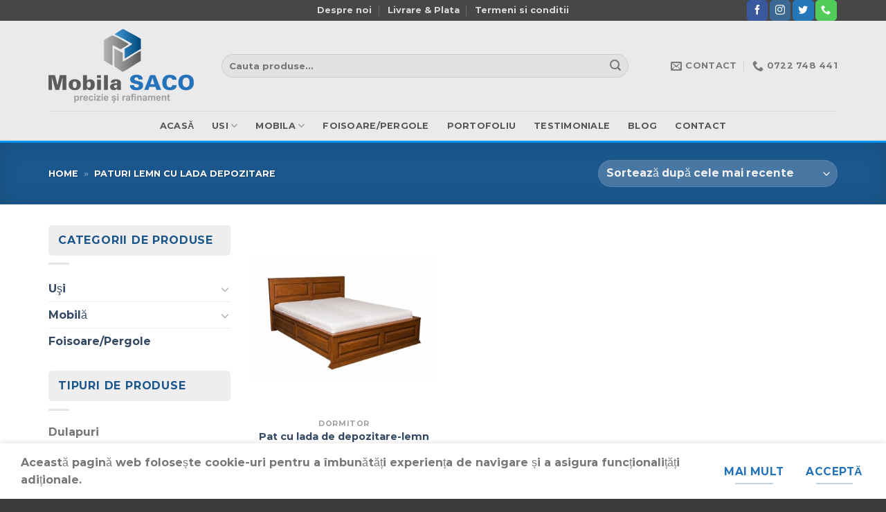

--- FILE ---
content_type: text/html; charset=utf-8
request_url: https://www.google.com/recaptcha/api2/anchor?ar=1&k=6LfEEJoUAAAAABEsDrhKReQP_MXgh5RRBPd-kRRk&co=aHR0cHM6Ly93d3cubW9iaWxhc2Fjby5ybzo0NDM.&hl=en&v=PoyoqOPhxBO7pBk68S4YbpHZ&size=invisible&anchor-ms=20000&execute-ms=30000&cb=c6lldfe659t3
body_size: 48866
content:
<!DOCTYPE HTML><html dir="ltr" lang="en"><head><meta http-equiv="Content-Type" content="text/html; charset=UTF-8">
<meta http-equiv="X-UA-Compatible" content="IE=edge">
<title>reCAPTCHA</title>
<style type="text/css">
/* cyrillic-ext */
@font-face {
  font-family: 'Roboto';
  font-style: normal;
  font-weight: 400;
  font-stretch: 100%;
  src: url(//fonts.gstatic.com/s/roboto/v48/KFO7CnqEu92Fr1ME7kSn66aGLdTylUAMa3GUBHMdazTgWw.woff2) format('woff2');
  unicode-range: U+0460-052F, U+1C80-1C8A, U+20B4, U+2DE0-2DFF, U+A640-A69F, U+FE2E-FE2F;
}
/* cyrillic */
@font-face {
  font-family: 'Roboto';
  font-style: normal;
  font-weight: 400;
  font-stretch: 100%;
  src: url(//fonts.gstatic.com/s/roboto/v48/KFO7CnqEu92Fr1ME7kSn66aGLdTylUAMa3iUBHMdazTgWw.woff2) format('woff2');
  unicode-range: U+0301, U+0400-045F, U+0490-0491, U+04B0-04B1, U+2116;
}
/* greek-ext */
@font-face {
  font-family: 'Roboto';
  font-style: normal;
  font-weight: 400;
  font-stretch: 100%;
  src: url(//fonts.gstatic.com/s/roboto/v48/KFO7CnqEu92Fr1ME7kSn66aGLdTylUAMa3CUBHMdazTgWw.woff2) format('woff2');
  unicode-range: U+1F00-1FFF;
}
/* greek */
@font-face {
  font-family: 'Roboto';
  font-style: normal;
  font-weight: 400;
  font-stretch: 100%;
  src: url(//fonts.gstatic.com/s/roboto/v48/KFO7CnqEu92Fr1ME7kSn66aGLdTylUAMa3-UBHMdazTgWw.woff2) format('woff2');
  unicode-range: U+0370-0377, U+037A-037F, U+0384-038A, U+038C, U+038E-03A1, U+03A3-03FF;
}
/* math */
@font-face {
  font-family: 'Roboto';
  font-style: normal;
  font-weight: 400;
  font-stretch: 100%;
  src: url(//fonts.gstatic.com/s/roboto/v48/KFO7CnqEu92Fr1ME7kSn66aGLdTylUAMawCUBHMdazTgWw.woff2) format('woff2');
  unicode-range: U+0302-0303, U+0305, U+0307-0308, U+0310, U+0312, U+0315, U+031A, U+0326-0327, U+032C, U+032F-0330, U+0332-0333, U+0338, U+033A, U+0346, U+034D, U+0391-03A1, U+03A3-03A9, U+03B1-03C9, U+03D1, U+03D5-03D6, U+03F0-03F1, U+03F4-03F5, U+2016-2017, U+2034-2038, U+203C, U+2040, U+2043, U+2047, U+2050, U+2057, U+205F, U+2070-2071, U+2074-208E, U+2090-209C, U+20D0-20DC, U+20E1, U+20E5-20EF, U+2100-2112, U+2114-2115, U+2117-2121, U+2123-214F, U+2190, U+2192, U+2194-21AE, U+21B0-21E5, U+21F1-21F2, U+21F4-2211, U+2213-2214, U+2216-22FF, U+2308-230B, U+2310, U+2319, U+231C-2321, U+2336-237A, U+237C, U+2395, U+239B-23B7, U+23D0, U+23DC-23E1, U+2474-2475, U+25AF, U+25B3, U+25B7, U+25BD, U+25C1, U+25CA, U+25CC, U+25FB, U+266D-266F, U+27C0-27FF, U+2900-2AFF, U+2B0E-2B11, U+2B30-2B4C, U+2BFE, U+3030, U+FF5B, U+FF5D, U+1D400-1D7FF, U+1EE00-1EEFF;
}
/* symbols */
@font-face {
  font-family: 'Roboto';
  font-style: normal;
  font-weight: 400;
  font-stretch: 100%;
  src: url(//fonts.gstatic.com/s/roboto/v48/KFO7CnqEu92Fr1ME7kSn66aGLdTylUAMaxKUBHMdazTgWw.woff2) format('woff2');
  unicode-range: U+0001-000C, U+000E-001F, U+007F-009F, U+20DD-20E0, U+20E2-20E4, U+2150-218F, U+2190, U+2192, U+2194-2199, U+21AF, U+21E6-21F0, U+21F3, U+2218-2219, U+2299, U+22C4-22C6, U+2300-243F, U+2440-244A, U+2460-24FF, U+25A0-27BF, U+2800-28FF, U+2921-2922, U+2981, U+29BF, U+29EB, U+2B00-2BFF, U+4DC0-4DFF, U+FFF9-FFFB, U+10140-1018E, U+10190-1019C, U+101A0, U+101D0-101FD, U+102E0-102FB, U+10E60-10E7E, U+1D2C0-1D2D3, U+1D2E0-1D37F, U+1F000-1F0FF, U+1F100-1F1AD, U+1F1E6-1F1FF, U+1F30D-1F30F, U+1F315, U+1F31C, U+1F31E, U+1F320-1F32C, U+1F336, U+1F378, U+1F37D, U+1F382, U+1F393-1F39F, U+1F3A7-1F3A8, U+1F3AC-1F3AF, U+1F3C2, U+1F3C4-1F3C6, U+1F3CA-1F3CE, U+1F3D4-1F3E0, U+1F3ED, U+1F3F1-1F3F3, U+1F3F5-1F3F7, U+1F408, U+1F415, U+1F41F, U+1F426, U+1F43F, U+1F441-1F442, U+1F444, U+1F446-1F449, U+1F44C-1F44E, U+1F453, U+1F46A, U+1F47D, U+1F4A3, U+1F4B0, U+1F4B3, U+1F4B9, U+1F4BB, U+1F4BF, U+1F4C8-1F4CB, U+1F4D6, U+1F4DA, U+1F4DF, U+1F4E3-1F4E6, U+1F4EA-1F4ED, U+1F4F7, U+1F4F9-1F4FB, U+1F4FD-1F4FE, U+1F503, U+1F507-1F50B, U+1F50D, U+1F512-1F513, U+1F53E-1F54A, U+1F54F-1F5FA, U+1F610, U+1F650-1F67F, U+1F687, U+1F68D, U+1F691, U+1F694, U+1F698, U+1F6AD, U+1F6B2, U+1F6B9-1F6BA, U+1F6BC, U+1F6C6-1F6CF, U+1F6D3-1F6D7, U+1F6E0-1F6EA, U+1F6F0-1F6F3, U+1F6F7-1F6FC, U+1F700-1F7FF, U+1F800-1F80B, U+1F810-1F847, U+1F850-1F859, U+1F860-1F887, U+1F890-1F8AD, U+1F8B0-1F8BB, U+1F8C0-1F8C1, U+1F900-1F90B, U+1F93B, U+1F946, U+1F984, U+1F996, U+1F9E9, U+1FA00-1FA6F, U+1FA70-1FA7C, U+1FA80-1FA89, U+1FA8F-1FAC6, U+1FACE-1FADC, U+1FADF-1FAE9, U+1FAF0-1FAF8, U+1FB00-1FBFF;
}
/* vietnamese */
@font-face {
  font-family: 'Roboto';
  font-style: normal;
  font-weight: 400;
  font-stretch: 100%;
  src: url(//fonts.gstatic.com/s/roboto/v48/KFO7CnqEu92Fr1ME7kSn66aGLdTylUAMa3OUBHMdazTgWw.woff2) format('woff2');
  unicode-range: U+0102-0103, U+0110-0111, U+0128-0129, U+0168-0169, U+01A0-01A1, U+01AF-01B0, U+0300-0301, U+0303-0304, U+0308-0309, U+0323, U+0329, U+1EA0-1EF9, U+20AB;
}
/* latin-ext */
@font-face {
  font-family: 'Roboto';
  font-style: normal;
  font-weight: 400;
  font-stretch: 100%;
  src: url(//fonts.gstatic.com/s/roboto/v48/KFO7CnqEu92Fr1ME7kSn66aGLdTylUAMa3KUBHMdazTgWw.woff2) format('woff2');
  unicode-range: U+0100-02BA, U+02BD-02C5, U+02C7-02CC, U+02CE-02D7, U+02DD-02FF, U+0304, U+0308, U+0329, U+1D00-1DBF, U+1E00-1E9F, U+1EF2-1EFF, U+2020, U+20A0-20AB, U+20AD-20C0, U+2113, U+2C60-2C7F, U+A720-A7FF;
}
/* latin */
@font-face {
  font-family: 'Roboto';
  font-style: normal;
  font-weight: 400;
  font-stretch: 100%;
  src: url(//fonts.gstatic.com/s/roboto/v48/KFO7CnqEu92Fr1ME7kSn66aGLdTylUAMa3yUBHMdazQ.woff2) format('woff2');
  unicode-range: U+0000-00FF, U+0131, U+0152-0153, U+02BB-02BC, U+02C6, U+02DA, U+02DC, U+0304, U+0308, U+0329, U+2000-206F, U+20AC, U+2122, U+2191, U+2193, U+2212, U+2215, U+FEFF, U+FFFD;
}
/* cyrillic-ext */
@font-face {
  font-family: 'Roboto';
  font-style: normal;
  font-weight: 500;
  font-stretch: 100%;
  src: url(//fonts.gstatic.com/s/roboto/v48/KFO7CnqEu92Fr1ME7kSn66aGLdTylUAMa3GUBHMdazTgWw.woff2) format('woff2');
  unicode-range: U+0460-052F, U+1C80-1C8A, U+20B4, U+2DE0-2DFF, U+A640-A69F, U+FE2E-FE2F;
}
/* cyrillic */
@font-face {
  font-family: 'Roboto';
  font-style: normal;
  font-weight: 500;
  font-stretch: 100%;
  src: url(//fonts.gstatic.com/s/roboto/v48/KFO7CnqEu92Fr1ME7kSn66aGLdTylUAMa3iUBHMdazTgWw.woff2) format('woff2');
  unicode-range: U+0301, U+0400-045F, U+0490-0491, U+04B0-04B1, U+2116;
}
/* greek-ext */
@font-face {
  font-family: 'Roboto';
  font-style: normal;
  font-weight: 500;
  font-stretch: 100%;
  src: url(//fonts.gstatic.com/s/roboto/v48/KFO7CnqEu92Fr1ME7kSn66aGLdTylUAMa3CUBHMdazTgWw.woff2) format('woff2');
  unicode-range: U+1F00-1FFF;
}
/* greek */
@font-face {
  font-family: 'Roboto';
  font-style: normal;
  font-weight: 500;
  font-stretch: 100%;
  src: url(//fonts.gstatic.com/s/roboto/v48/KFO7CnqEu92Fr1ME7kSn66aGLdTylUAMa3-UBHMdazTgWw.woff2) format('woff2');
  unicode-range: U+0370-0377, U+037A-037F, U+0384-038A, U+038C, U+038E-03A1, U+03A3-03FF;
}
/* math */
@font-face {
  font-family: 'Roboto';
  font-style: normal;
  font-weight: 500;
  font-stretch: 100%;
  src: url(//fonts.gstatic.com/s/roboto/v48/KFO7CnqEu92Fr1ME7kSn66aGLdTylUAMawCUBHMdazTgWw.woff2) format('woff2');
  unicode-range: U+0302-0303, U+0305, U+0307-0308, U+0310, U+0312, U+0315, U+031A, U+0326-0327, U+032C, U+032F-0330, U+0332-0333, U+0338, U+033A, U+0346, U+034D, U+0391-03A1, U+03A3-03A9, U+03B1-03C9, U+03D1, U+03D5-03D6, U+03F0-03F1, U+03F4-03F5, U+2016-2017, U+2034-2038, U+203C, U+2040, U+2043, U+2047, U+2050, U+2057, U+205F, U+2070-2071, U+2074-208E, U+2090-209C, U+20D0-20DC, U+20E1, U+20E5-20EF, U+2100-2112, U+2114-2115, U+2117-2121, U+2123-214F, U+2190, U+2192, U+2194-21AE, U+21B0-21E5, U+21F1-21F2, U+21F4-2211, U+2213-2214, U+2216-22FF, U+2308-230B, U+2310, U+2319, U+231C-2321, U+2336-237A, U+237C, U+2395, U+239B-23B7, U+23D0, U+23DC-23E1, U+2474-2475, U+25AF, U+25B3, U+25B7, U+25BD, U+25C1, U+25CA, U+25CC, U+25FB, U+266D-266F, U+27C0-27FF, U+2900-2AFF, U+2B0E-2B11, U+2B30-2B4C, U+2BFE, U+3030, U+FF5B, U+FF5D, U+1D400-1D7FF, U+1EE00-1EEFF;
}
/* symbols */
@font-face {
  font-family: 'Roboto';
  font-style: normal;
  font-weight: 500;
  font-stretch: 100%;
  src: url(//fonts.gstatic.com/s/roboto/v48/KFO7CnqEu92Fr1ME7kSn66aGLdTylUAMaxKUBHMdazTgWw.woff2) format('woff2');
  unicode-range: U+0001-000C, U+000E-001F, U+007F-009F, U+20DD-20E0, U+20E2-20E4, U+2150-218F, U+2190, U+2192, U+2194-2199, U+21AF, U+21E6-21F0, U+21F3, U+2218-2219, U+2299, U+22C4-22C6, U+2300-243F, U+2440-244A, U+2460-24FF, U+25A0-27BF, U+2800-28FF, U+2921-2922, U+2981, U+29BF, U+29EB, U+2B00-2BFF, U+4DC0-4DFF, U+FFF9-FFFB, U+10140-1018E, U+10190-1019C, U+101A0, U+101D0-101FD, U+102E0-102FB, U+10E60-10E7E, U+1D2C0-1D2D3, U+1D2E0-1D37F, U+1F000-1F0FF, U+1F100-1F1AD, U+1F1E6-1F1FF, U+1F30D-1F30F, U+1F315, U+1F31C, U+1F31E, U+1F320-1F32C, U+1F336, U+1F378, U+1F37D, U+1F382, U+1F393-1F39F, U+1F3A7-1F3A8, U+1F3AC-1F3AF, U+1F3C2, U+1F3C4-1F3C6, U+1F3CA-1F3CE, U+1F3D4-1F3E0, U+1F3ED, U+1F3F1-1F3F3, U+1F3F5-1F3F7, U+1F408, U+1F415, U+1F41F, U+1F426, U+1F43F, U+1F441-1F442, U+1F444, U+1F446-1F449, U+1F44C-1F44E, U+1F453, U+1F46A, U+1F47D, U+1F4A3, U+1F4B0, U+1F4B3, U+1F4B9, U+1F4BB, U+1F4BF, U+1F4C8-1F4CB, U+1F4D6, U+1F4DA, U+1F4DF, U+1F4E3-1F4E6, U+1F4EA-1F4ED, U+1F4F7, U+1F4F9-1F4FB, U+1F4FD-1F4FE, U+1F503, U+1F507-1F50B, U+1F50D, U+1F512-1F513, U+1F53E-1F54A, U+1F54F-1F5FA, U+1F610, U+1F650-1F67F, U+1F687, U+1F68D, U+1F691, U+1F694, U+1F698, U+1F6AD, U+1F6B2, U+1F6B9-1F6BA, U+1F6BC, U+1F6C6-1F6CF, U+1F6D3-1F6D7, U+1F6E0-1F6EA, U+1F6F0-1F6F3, U+1F6F7-1F6FC, U+1F700-1F7FF, U+1F800-1F80B, U+1F810-1F847, U+1F850-1F859, U+1F860-1F887, U+1F890-1F8AD, U+1F8B0-1F8BB, U+1F8C0-1F8C1, U+1F900-1F90B, U+1F93B, U+1F946, U+1F984, U+1F996, U+1F9E9, U+1FA00-1FA6F, U+1FA70-1FA7C, U+1FA80-1FA89, U+1FA8F-1FAC6, U+1FACE-1FADC, U+1FADF-1FAE9, U+1FAF0-1FAF8, U+1FB00-1FBFF;
}
/* vietnamese */
@font-face {
  font-family: 'Roboto';
  font-style: normal;
  font-weight: 500;
  font-stretch: 100%;
  src: url(//fonts.gstatic.com/s/roboto/v48/KFO7CnqEu92Fr1ME7kSn66aGLdTylUAMa3OUBHMdazTgWw.woff2) format('woff2');
  unicode-range: U+0102-0103, U+0110-0111, U+0128-0129, U+0168-0169, U+01A0-01A1, U+01AF-01B0, U+0300-0301, U+0303-0304, U+0308-0309, U+0323, U+0329, U+1EA0-1EF9, U+20AB;
}
/* latin-ext */
@font-face {
  font-family: 'Roboto';
  font-style: normal;
  font-weight: 500;
  font-stretch: 100%;
  src: url(//fonts.gstatic.com/s/roboto/v48/KFO7CnqEu92Fr1ME7kSn66aGLdTylUAMa3KUBHMdazTgWw.woff2) format('woff2');
  unicode-range: U+0100-02BA, U+02BD-02C5, U+02C7-02CC, U+02CE-02D7, U+02DD-02FF, U+0304, U+0308, U+0329, U+1D00-1DBF, U+1E00-1E9F, U+1EF2-1EFF, U+2020, U+20A0-20AB, U+20AD-20C0, U+2113, U+2C60-2C7F, U+A720-A7FF;
}
/* latin */
@font-face {
  font-family: 'Roboto';
  font-style: normal;
  font-weight: 500;
  font-stretch: 100%;
  src: url(//fonts.gstatic.com/s/roboto/v48/KFO7CnqEu92Fr1ME7kSn66aGLdTylUAMa3yUBHMdazQ.woff2) format('woff2');
  unicode-range: U+0000-00FF, U+0131, U+0152-0153, U+02BB-02BC, U+02C6, U+02DA, U+02DC, U+0304, U+0308, U+0329, U+2000-206F, U+20AC, U+2122, U+2191, U+2193, U+2212, U+2215, U+FEFF, U+FFFD;
}
/* cyrillic-ext */
@font-face {
  font-family: 'Roboto';
  font-style: normal;
  font-weight: 900;
  font-stretch: 100%;
  src: url(//fonts.gstatic.com/s/roboto/v48/KFO7CnqEu92Fr1ME7kSn66aGLdTylUAMa3GUBHMdazTgWw.woff2) format('woff2');
  unicode-range: U+0460-052F, U+1C80-1C8A, U+20B4, U+2DE0-2DFF, U+A640-A69F, U+FE2E-FE2F;
}
/* cyrillic */
@font-face {
  font-family: 'Roboto';
  font-style: normal;
  font-weight: 900;
  font-stretch: 100%;
  src: url(//fonts.gstatic.com/s/roboto/v48/KFO7CnqEu92Fr1ME7kSn66aGLdTylUAMa3iUBHMdazTgWw.woff2) format('woff2');
  unicode-range: U+0301, U+0400-045F, U+0490-0491, U+04B0-04B1, U+2116;
}
/* greek-ext */
@font-face {
  font-family: 'Roboto';
  font-style: normal;
  font-weight: 900;
  font-stretch: 100%;
  src: url(//fonts.gstatic.com/s/roboto/v48/KFO7CnqEu92Fr1ME7kSn66aGLdTylUAMa3CUBHMdazTgWw.woff2) format('woff2');
  unicode-range: U+1F00-1FFF;
}
/* greek */
@font-face {
  font-family: 'Roboto';
  font-style: normal;
  font-weight: 900;
  font-stretch: 100%;
  src: url(//fonts.gstatic.com/s/roboto/v48/KFO7CnqEu92Fr1ME7kSn66aGLdTylUAMa3-UBHMdazTgWw.woff2) format('woff2');
  unicode-range: U+0370-0377, U+037A-037F, U+0384-038A, U+038C, U+038E-03A1, U+03A3-03FF;
}
/* math */
@font-face {
  font-family: 'Roboto';
  font-style: normal;
  font-weight: 900;
  font-stretch: 100%;
  src: url(//fonts.gstatic.com/s/roboto/v48/KFO7CnqEu92Fr1ME7kSn66aGLdTylUAMawCUBHMdazTgWw.woff2) format('woff2');
  unicode-range: U+0302-0303, U+0305, U+0307-0308, U+0310, U+0312, U+0315, U+031A, U+0326-0327, U+032C, U+032F-0330, U+0332-0333, U+0338, U+033A, U+0346, U+034D, U+0391-03A1, U+03A3-03A9, U+03B1-03C9, U+03D1, U+03D5-03D6, U+03F0-03F1, U+03F4-03F5, U+2016-2017, U+2034-2038, U+203C, U+2040, U+2043, U+2047, U+2050, U+2057, U+205F, U+2070-2071, U+2074-208E, U+2090-209C, U+20D0-20DC, U+20E1, U+20E5-20EF, U+2100-2112, U+2114-2115, U+2117-2121, U+2123-214F, U+2190, U+2192, U+2194-21AE, U+21B0-21E5, U+21F1-21F2, U+21F4-2211, U+2213-2214, U+2216-22FF, U+2308-230B, U+2310, U+2319, U+231C-2321, U+2336-237A, U+237C, U+2395, U+239B-23B7, U+23D0, U+23DC-23E1, U+2474-2475, U+25AF, U+25B3, U+25B7, U+25BD, U+25C1, U+25CA, U+25CC, U+25FB, U+266D-266F, U+27C0-27FF, U+2900-2AFF, U+2B0E-2B11, U+2B30-2B4C, U+2BFE, U+3030, U+FF5B, U+FF5D, U+1D400-1D7FF, U+1EE00-1EEFF;
}
/* symbols */
@font-face {
  font-family: 'Roboto';
  font-style: normal;
  font-weight: 900;
  font-stretch: 100%;
  src: url(//fonts.gstatic.com/s/roboto/v48/KFO7CnqEu92Fr1ME7kSn66aGLdTylUAMaxKUBHMdazTgWw.woff2) format('woff2');
  unicode-range: U+0001-000C, U+000E-001F, U+007F-009F, U+20DD-20E0, U+20E2-20E4, U+2150-218F, U+2190, U+2192, U+2194-2199, U+21AF, U+21E6-21F0, U+21F3, U+2218-2219, U+2299, U+22C4-22C6, U+2300-243F, U+2440-244A, U+2460-24FF, U+25A0-27BF, U+2800-28FF, U+2921-2922, U+2981, U+29BF, U+29EB, U+2B00-2BFF, U+4DC0-4DFF, U+FFF9-FFFB, U+10140-1018E, U+10190-1019C, U+101A0, U+101D0-101FD, U+102E0-102FB, U+10E60-10E7E, U+1D2C0-1D2D3, U+1D2E0-1D37F, U+1F000-1F0FF, U+1F100-1F1AD, U+1F1E6-1F1FF, U+1F30D-1F30F, U+1F315, U+1F31C, U+1F31E, U+1F320-1F32C, U+1F336, U+1F378, U+1F37D, U+1F382, U+1F393-1F39F, U+1F3A7-1F3A8, U+1F3AC-1F3AF, U+1F3C2, U+1F3C4-1F3C6, U+1F3CA-1F3CE, U+1F3D4-1F3E0, U+1F3ED, U+1F3F1-1F3F3, U+1F3F5-1F3F7, U+1F408, U+1F415, U+1F41F, U+1F426, U+1F43F, U+1F441-1F442, U+1F444, U+1F446-1F449, U+1F44C-1F44E, U+1F453, U+1F46A, U+1F47D, U+1F4A3, U+1F4B0, U+1F4B3, U+1F4B9, U+1F4BB, U+1F4BF, U+1F4C8-1F4CB, U+1F4D6, U+1F4DA, U+1F4DF, U+1F4E3-1F4E6, U+1F4EA-1F4ED, U+1F4F7, U+1F4F9-1F4FB, U+1F4FD-1F4FE, U+1F503, U+1F507-1F50B, U+1F50D, U+1F512-1F513, U+1F53E-1F54A, U+1F54F-1F5FA, U+1F610, U+1F650-1F67F, U+1F687, U+1F68D, U+1F691, U+1F694, U+1F698, U+1F6AD, U+1F6B2, U+1F6B9-1F6BA, U+1F6BC, U+1F6C6-1F6CF, U+1F6D3-1F6D7, U+1F6E0-1F6EA, U+1F6F0-1F6F3, U+1F6F7-1F6FC, U+1F700-1F7FF, U+1F800-1F80B, U+1F810-1F847, U+1F850-1F859, U+1F860-1F887, U+1F890-1F8AD, U+1F8B0-1F8BB, U+1F8C0-1F8C1, U+1F900-1F90B, U+1F93B, U+1F946, U+1F984, U+1F996, U+1F9E9, U+1FA00-1FA6F, U+1FA70-1FA7C, U+1FA80-1FA89, U+1FA8F-1FAC6, U+1FACE-1FADC, U+1FADF-1FAE9, U+1FAF0-1FAF8, U+1FB00-1FBFF;
}
/* vietnamese */
@font-face {
  font-family: 'Roboto';
  font-style: normal;
  font-weight: 900;
  font-stretch: 100%;
  src: url(//fonts.gstatic.com/s/roboto/v48/KFO7CnqEu92Fr1ME7kSn66aGLdTylUAMa3OUBHMdazTgWw.woff2) format('woff2');
  unicode-range: U+0102-0103, U+0110-0111, U+0128-0129, U+0168-0169, U+01A0-01A1, U+01AF-01B0, U+0300-0301, U+0303-0304, U+0308-0309, U+0323, U+0329, U+1EA0-1EF9, U+20AB;
}
/* latin-ext */
@font-face {
  font-family: 'Roboto';
  font-style: normal;
  font-weight: 900;
  font-stretch: 100%;
  src: url(//fonts.gstatic.com/s/roboto/v48/KFO7CnqEu92Fr1ME7kSn66aGLdTylUAMa3KUBHMdazTgWw.woff2) format('woff2');
  unicode-range: U+0100-02BA, U+02BD-02C5, U+02C7-02CC, U+02CE-02D7, U+02DD-02FF, U+0304, U+0308, U+0329, U+1D00-1DBF, U+1E00-1E9F, U+1EF2-1EFF, U+2020, U+20A0-20AB, U+20AD-20C0, U+2113, U+2C60-2C7F, U+A720-A7FF;
}
/* latin */
@font-face {
  font-family: 'Roboto';
  font-style: normal;
  font-weight: 900;
  font-stretch: 100%;
  src: url(//fonts.gstatic.com/s/roboto/v48/KFO7CnqEu92Fr1ME7kSn66aGLdTylUAMa3yUBHMdazQ.woff2) format('woff2');
  unicode-range: U+0000-00FF, U+0131, U+0152-0153, U+02BB-02BC, U+02C6, U+02DA, U+02DC, U+0304, U+0308, U+0329, U+2000-206F, U+20AC, U+2122, U+2191, U+2193, U+2212, U+2215, U+FEFF, U+FFFD;
}

</style>
<link rel="stylesheet" type="text/css" href="https://www.gstatic.com/recaptcha/releases/PoyoqOPhxBO7pBk68S4YbpHZ/styles__ltr.css">
<script nonce="MIcpHKN3TXfnIVPbe2lMfg" type="text/javascript">window['__recaptcha_api'] = 'https://www.google.com/recaptcha/api2/';</script>
<script type="text/javascript" src="https://www.gstatic.com/recaptcha/releases/PoyoqOPhxBO7pBk68S4YbpHZ/recaptcha__en.js" nonce="MIcpHKN3TXfnIVPbe2lMfg">
      
    </script></head>
<body><div id="rc-anchor-alert" class="rc-anchor-alert"></div>
<input type="hidden" id="recaptcha-token" value="[base64]">
<script type="text/javascript" nonce="MIcpHKN3TXfnIVPbe2lMfg">
      recaptcha.anchor.Main.init("[\x22ainput\x22,[\x22bgdata\x22,\x22\x22,\[base64]/[base64]/[base64]/[base64]/[base64]/UltsKytdPUU6KEU8MjA0OD9SW2wrK109RT4+NnwxOTI6KChFJjY0NTEyKT09NTUyOTYmJk0rMTxjLmxlbmd0aCYmKGMuY2hhckNvZGVBdChNKzEpJjY0NTEyKT09NTYzMjA/[base64]/[base64]/[base64]/[base64]/[base64]/[base64]/[base64]\x22,\[base64]\x22,\x22LwMkw4XCkBMvci/[base64]/CtABYCTTCv8OMwpvDjcOfwolAaMO6PFLCr3fDv15NwopsT8OsXhdsw6gIwqzDjsOiwoh2Z1Eyw5IMXXDDmMKKRz8KdkltbUh9RwpdwqF6wq/[base64]/CrXzDg8KAJXjCgsKuwqE5wqnCkx/DjSUVw5IHNcKFwqQvwrQSMGHCtMK/[base64]/DhsOHacKnSVgxPcOcAMO+w4fDmD3Dq8O6wqYlw4d/PEpXw63CsCQQV8OLwr0CwpzCkcKUAlsvw4jDkQh9wr/DiyJqL3jCt2/DssONZxx5w4LDh8Odw4QAwq/Ds0rCqEfDsFXDlkcDeCDCmMKsw5x7DMOaOixsw70sw6E+wp7DvCUbH8Otw43DpsKewpbCosK0DsKEA8OxUMORR8KYNMK/w4jChcO1bMKzWm4vwobCsMKXBcKFf8OXfiLDoEjCt8ONwq/Dj8OQJjdNw4LDmMOnwotBw4rCv8OiwoLDocKIIU7DvXPChkbDlX/ClcKLHWDDokVcA8ORw59ILcOrb8OVw642w5LDoEzDkj0Xw4rCt8O9w45VdcOyDwIoE8O6BnDClRTDu8OxawwreMKtaBktwo4XfUvDt3koHEjDrsOSwqYMYXPCo1TClkfDkhUPw7Zjw6/DrMK0w5bCn8KHw4XDk3HCncKuXkbCjcOhIMOow5g9O8OaXsOEw70aw5oTfjLDojLDpmksVsKLIUjCox3DjCoMej5Gw5U1w758woM9w5bDilDDu8K+w442esKjDWfCtj8Lw7DDlMO1dl15V8OkF8OqSkXDtcKIRzMww61mEMKMQ8KBFnNjF8OJw4XDlmliwq4Nwr7Dk0/CpCPCvQg+U1jCncOgwpTChcKsQGvCsMOsEicXBmYOwojCg8KSSMO0BSHCscOvHShEXhQAw4IOfcKowpXCn8O7wqc3R8OECG4Mw4rCvCRYfMK+wqzCmE8lTyo/w4jDiMOELsKxw7rCoRFeG8KcTGvDrU7Dpx4Ew60iKMO1XMOGwrnCvTvCnUQYE8OEwqFndsOaw6XDtMKUwpN8K3sLwq/CjcOSfCAuSjPCoQ8GS8OgVMKFY3dTw6DCuSXDtMK/f8OBQcK3f8O5UMKXD8OHw6xQwo5LAR/CiicALWvDohLDuBMtwoEoEwxsQjciEQzClsKxa8OKGMK1wobDvT3CizzDscOYwqXDjGtGw6zCmcO9w6wufMKFLMOPw67CoRTCgFXDhRcqd8KsKnPDmwg1M8K1w6gAw5p1YcK4RgIiw7LCu39rbSxBw4TCjMK7IyrDjMO/wonDm8OOw6M9C0RBwqLCpMKgw7UPPMKBw4LDk8KAJcKDw4PCvcKewofDq0osEsK5woBTw55tP8OhwqnCoMKQPwDCssOldAvCqsKDDBTChcKWwpbCgF3DkiDChMOIwqtVw6fCsMOUJ0vDgBzCiVDDusOxwpvDqx/DhH0ow4seGsOSdMOQw4TDlxnDiBDDhzjDvCxdLXM2wp0bwq3CmgEdYMOnA8OIw6N1UQ0dwpgVflDDlQ/DkMOzw5zDo8K4woYowrNYw7pfVMOHwoAUwoLDmcKrw6cow7HCkMKyXsOUUcOtLMO7HA8Jwoo7w4B/EMO/[base64]/CnSlAFcK/XMKbS8KhecKfw5JKTcKtTEh7wodSIsKgw6fDihYgKWFjVXg8w5DDuMK0w7IrcMOuPRQnfB1hZcKOK1R0BBRvKzZ9wqQwf8O3w4lqwonCvcOXwr5aWy5tGsK3w55dwoLDisOtB8OWQsO9wpXCoMKGJkogwp/CpcOIB8KKZ8Ogwp3CoMOBw5lvRCglcMOzBiV8NXIVw4nCiMK2TnNhY0dpDMO+wopsw5JKw6Acwp4iw6PCqUgUG8Orw6VeB8ORwovCmz85w4bClG3Cm8K0NE/CiMOxFhMew5Ytw4p0w6AZfMKVQ8KkB1vCksK6CMOUAXFHHMObw7Uvw6wEGcOaS0IbworCl2MMBsOpL1HDtxbDoMKHw5LCiHZDbsK5E8KjOifDpsOLFQTDr8OLTUTCkcKOW03DhsKZOS/CmhXDvyLCmBDDjVvDhxMMwoLCksOPSsKTw7oQw45BwojCu8KpOUNQaw9vwoLDhsKuw44Yw4zCl3jChicHKWjCp8KlejDDusKVBmTDk8K1XEjDgxrCpcOTBwHCqRrDoMOiwqUtesO0Ggx/w71lw4jDnsKTw6A1WTwHwqLDuMOEIcKWwozDn8O9wrhgwrJPbipXElzDhsKGazvDmMKZwqLDmznDvjHDu8KOAcKKwpJQwrfCrytzHR5Vw6nCj1jDrsKSw5HCtEUNwrEUw59FNsOvwozDqsO5CMK7wphTw7Vkw4UyR0xZAwzCikjDjGjDqMK/OMKRCWwgw7JtcsODKQdHw4LDlcKFfkDCgsKlMn1NZMK2dcO+aXzCt2dLw6R3Ni/DuVsRB2HCv8K3CsOAw6bDt30Vw7EPw7Q5wrnCux0GwovDsMO9w55OwoHDrMKGw74WUcKcwqvDuT48ecK8L8OFHgIJw6dlVTzDgsK7bMKIw7YjasKSfn7DgVHCssK/wo/Cn8K2wqZ0JMOzZ8KLwovCsMK+w65uw5HDjE7CqMKuwo8cVylrMxNYwoXCkcOacsOIAsKHAx7CuwPCk8KOw6YrwpUrD8OpZU9Ow7/CrMKFb28AURLCjsKJNGnDgGhlYsO4WMKhWRpnwqbClMOFwrvDjmcbfMOQwpbCmMOWw480w5dkw41awpPDrsKTesOMOMOhw78twpwQI8KybUoLw5TCqRslw7jCtxgTwqzDrH7CuFE0w57DvsOkwp95YzTDtsOmwrIcK8O7YsK7w6gtC8OfLmZ4cH/DgcKZRsOSFMKmLgF7QsOmdMKwG0xqEHDDpMKuw7RZTsKXZmhLCyhawr/CtcODCzzDrQjDuzDDhH/CvMK1wo8ZLcORwqzClx/CtcOUZwXDlnocDS5OS8KnaMKPbDrDpjJuw7QaVxzDqcKww5vCp8OsOhsAwoTCrEVuSHTCrsKYwpzDtMOMw4TCm8OWw4zDtcO0w4FIVG/Ct8OLNno7LsOUw44Fw5PDlsOUw7nDlkfDgsKhwr7Cn8KKwokMSsKAM23Ds8KGZ8KIR8KGw5TDoThgwqN2wr0GeMKbExHDocKfw4TCnibDvcOiwpDCncO7ah4xwpLCs8KUwq/Dtldbw6JuUsKGw78lH8OVwpQswoFYXSNyVnbDqxRbT3FKw6JAwrDDjsKuwozDkDZOwopJwr0YPV0Ewr/DjsOrdcO/RsO0WcKEckomwo8lw4nDtH/CjizCiUljAsKjwqEqEMOPwpxcwpjDr3fDhVgBwpHDv8KwworCjcOTBMOMwoLDk8K3wotOYMKQWAd1w5HCtcKUwr/DmlsDAR8HI8KyAUrCjMKLZA/DksKuw4nDnsOnw4fCi8O5Q8OrwqnDssOAfMKtQcKAwpQIA1TCoz1EacKlw4PDsMKbccO/c8O8w40/IkPCjlLDvgheLC9oegJRAEYXwo0Iw71Owo/CqcK/F8Kzw73Dk3xqOV0kdcKXXj7DgcKNw7bDtsKSJ2TCrMOQA3bDkMKKIynDpTRtwqzCk18GwqzDqwxJFwfDpsO/[base64]/[base64]/DmcOGG8K7IMOYMsKKw6fCh2LDvB7Dk8KdcsKrwqZjwprDkTxNX2PDqx3CkFBxZA96wqPDhVvCgcO3ISbDgsKEYMKDd8K9Z2TCrcKKw6bDtMOsJz3CjEbDsmlJwp/DvMKFw7TCosKTwppvXT7CtcKTwoxTCsKRw5LClAnCu8OgwqfDtkg0b8Oywo0xIcKnwpfCllhtCXfDk2Ynw6fDssK8w74sWDrCuw9Yw4XDoGgfAB3DmndUFcOMwppkDsOAUCpww7XCicKpw6fCncOtw7nDoSzDmcOkwp7CqWTDp8ORw63CvMK7w48cPD/DhcKpw4XDtsKaJC8kWkzCisO/wokSNcKuIsO4w5BgJMK7w4Uyw4XCrsOxw4nCnMKswofCqyDDvR3CswPCn8KjS8OKXcOsacObwq/DscOxMHXCkEtEwr0EwrZGw4fClcKqw7p8wpzDsSgGdHp6wp85w5DDmj3ClHlswqXChg1YK3zDsCh6wpTCryPDg8OoQmVCB8OQw4fClMKWw58rMMK4w6jCtXHCkQ/Do1IbwqBtZXICw5svwoQUw5QLNsKPcTPDo8OdVEvDrDLCtRjDnMKhRDodw5bCgcOpcGbCgsKZWsK1w6EQScOGw4sPakdHWAk/wq/[base64]/w43Dq1fClhHDvMKNCC4Cw7jDvsOdRX4NwoVqw7IFMsOGw7EUPsKew4DDnTXCmx0ePsK/w7rCsQ9hw6LDpA92w44Pw4wOw6xnClHDlV/CsRrDlcOFQ8OcCMO4w6/ChsKsw7sawq7Ds8KkMcOqw51Tw79tSyk7IQAmwr3CmsKEDinCocKDE8KAWMKGGV/DpcOuwoDDg24rUwnDjsKSU8O4w5A/[base64]/wp8rw6TDkhLDgsKeIV1Uw5sawpzDusOXwqLCg8O/wohnwp/DlcK+KU/[base64]/[base64]/DncKFNwYsPsKBwozDmno6PCfDp3HDrgdtwrfDm8ObSjzDpVwSF8Orwq7DnmTDscO6woNjwo9LLkQEA1xcw5fCjcKjwrJFRWTCvzfDqMOCw5TDmwbDsMO8AyHDlMK3PsKzRMK3wqHDuTfCvMKQwpzChz7DgMOdw6XDiMOEw7hnw6w0QsOZSi/[base64]/[base64]/CmiTCpcK7wrpCQcOnw7nDmsOwaEXCqyBbwrjCnFBZacOuwokDSmXDpMKHfkbCl8O6WsKxKsOSOMO0AinCp8OtwpPDjMK8woPCpXNmwrVnwo5EwpsxEsK3wqF4eWHCqMKHOT/CqBt8ehICERHDtMOXwp/CiMOpwrvCqHTDgBt5JCrCh3l+MsKVw5zDsMKZwpDDu8KsBMOxXnfDosK9w4giwpZnDcKgV8OES8KGwoFuKDRgQMKoYMOowo3CumVbJnbDncO6OxkxQsKuYMO+NwpTIcKswo95w5JiOmHCs20TwpTDuwlQegBmw6rDk8K8wogJDVbDu8O6wrU0SwpWw4ATw4twesKWaS/ChMOEwqrClEMDEcOKwqAAwrFAX8OKI8KHwrI8EWI6LMKXwrbCjQDCrCQCwotbw7DCp8OGw7ZnYFbCv3RXw4sFwq/Cr8KQRl51wpnCmGs8JCcPw5XDosOdasOQw6rDrsOuwpXDk8O8wqUhwrV/Ng9VYMOcwoXCpiAdw4HDpMKLQMKFw6bDiMKXwqrDjsOvwqLDj8KJwonClFLDvGzCr8K1wq9bJ8O7wqIrbWPDsQpeZBPDgcKcVMOLfMKUw4zDlWsZY8KfCTXDn8KuWsKnw7JlwqtUwpNVBsKCwq5tf8OrUBVxw6gNw57DvT/Cm3gwNlrCqGvDtxNCw4kTwrvCp2gMw4vDqcKNwo8ANXXDjmzCsMOuIl/DusOTwq8PH8OZwoDDjBQ5w7MVwqrCg8ONw5g5w4lRKmbCmi8mw5Z9wrfDtMOYBW3Co0AaJF/CpsOtwoVyw77CnAXDuMO2w7PCgMOYAlI3wrddw78hFMOzWMKzw4XClsOjwqLDrsOrw6cceHPCtX1pKUBDw6tUIsKDw7d3wqRTwpnDnMKObcOhJC3CgGbDqk7CocKzTRMIw5rCqsOqCBvCunlDwrzCrsKowqPCtXVAw6UfGG/DuMOXw51iw7x6wq5lw7HDnxPDhMKIJQDDpSsFRRDClMKpw43CjMOFY2t3wofDjsOvwrE9wpIBw69KH2fDvlPDk8K3wrjDi8K+w7AGw57Cpm/ClyZ+w73CusKrWUpiw5suw6fCk3lVL8Ore8OcfcOFZcOVwr3DqF7DqcO+w7zDsXcrNMKvPcO0GnbCixRxZsKwa8K9wr7DhiAGXR/DgsKywrDDpcK1woMVBBXDhQzCokwAPAlYwodNRsOWw6bDsMO9wqDChcOCw73CmsOrLMKcw4IkN8KbDjw0akHCisOlw5Q8woYswrIBa8O9w5HDjg5Hwqg3ZXYJwo5kwpF1KsKMRsO7w4XCg8Ojw7JQw5rCmsOCwqvDscOCEyTDsh/Dmz09dQZzBEHCmMOUf8KdIMOaDMOjKcOsZ8O1dsOPw7vDtDoFRcK3V2Unw5jClyjCj8O2wpHChRjDpgsLw6kTwq7Clmwqwp/CuMK5wpjCqUPDh3PDkRLCqFQWw5/DmE0dH8KsXxXDqMOWGMKiw5fCtDFSecKBPlrDukbClSkUw7d3w5rDti3Dt0DDkWvDnVVvEsK3dcKBC8K/ByfDqMKqwr9bw4vCjsKBwq/CjcKtwqbChsOrw6vDjcO5wpY7V3xNUFvDucKYB2tWwoMuw74JwpPChRfCn8OiJV7CvA/CjQ/CsW9nYxLDlQ1aLD8cwrl/w7kycj7DoMOyw67Dq8OpHiJLw4NdfsKAwoQIw510ScKiwpzCqighw6VjwrHDpw5Hwol1wpXDiRXDlhXDr8OXwrvCh8KrFsKqwqLDn3d5w6thwoU6wqNdV8OLw4N/Ck0tEgfDiUTCksOaw7LCpwPDgcKQOxPDjcK/wprCqsKZw5jCosKzw7Y8w4Y6woZSbBBJwoJowrwhw7/[base64]/DsTw5TcOrXsOzwq1mw6hbw7NWw45iNcOMc2LChAM/[base64]/w6sEDsKrwoQRRcOwwp8WBsO8DMOvLMOsJsOmw7nDmWTDoMOOQ2MtOMO9wph8wrnCqhRJQcKGwr4kESXCrRw8MCYcZArDt8K/wr/CkV/[base64]/wrjCv3EUwqxPHy3DsD/[base64]/CsQEcNwImw63CiWwiw487w7YcwpnDhcOWwrDCszVrw5Y/[base64]/A8KtQcOQwr8qOsO2wrgIw5oXw7gZfWjDnsK7b8O1ISvDmMKnw5bCmVszwpktAH8ZwpTDuT3CoMK+w7kEwpMvPkTDuMO9RsOwVD0xOMOJw6PCj2DDhAzCnMKCb8Kswr1vw5XCpj04w6Axw7TDvcO1Mxw0w4F+WcKkDMOLDDVZwrPDu8OzezV5wp/Cp1c7w51ED8Ktwo4hwotvw6UKPsKWw7gNw7oURg56RMOQwpU9wrrCgncTREPDpycFwozDj8Oqw5g2wqzCjntiUcOKbsKTTl8GwqQqw4/DpcK3PcKswqAVw54cPcKdwoAlSzVOBsKoF8KHw7DDqcOhCsOzYmXCj1Z/PH4VWlMswobCrMO6DcKKHsO0w5vDohPCgXDDjT1kwrhNw7fDpWUhYRJkW8OXVBw+w5fCjUDCgsK2w6RXwpXCpMKXw5XDksKQw54IwrzCh256w7zChcKYw47Cv8ORw6bDrBgwwoNzw6nDt8OLwpXDtR/CkcOfw5VDFCxAOVjDqFR9VzvDjTTDhiJ+c8Kfwo3DvE3Cj19fD8Kfw5lUFcKDHRzCscKEwqtQGcOjIgXCtMO6wqPDscOVwozCkhfCsFAdF1Upw7jDkMO3FcKTXkFTK8Osw45Vw7TCi8O8wqbDgsKdwoHDr8K3AEbCulgdwp1Kw5nCncKkOx/[base64]/DgMK7MS4lelHDjcOAw5cywqzDqVLDjVPCgjfCoMOTKzoWNVsXDHcONcKLw4ZtFiEsesOZaMOtO8OOw6M8X2w5TzZAwp7CgMOae2U5BxDDscK+w7hgw73DlSJXw4g9cyg/YMKCwqE7NcKFZVpJwqDDosKCwq8RwrAIw40qGMOvw5nCm8O4PMOxZ2VVwqDCpcOow7XDlW/DvS3DmcKodMOQbVMHw7HCicKMwoMXNX1qwp7Cv1XCtsOYZMKvwoFkVw/[base64]/CmsKeeMKJeS0lL8OGwogXesOew5xKUsKIBQJIwrZICcKZworCp8OyYSx4wpZ+w6rCsBHCj8KIw4lgEiHCu8K+w4/[base64]/Dj8KXw61KBVnCqFoRwrVhwodmOcKCwpbCjhcUS8Ohw602wpjDtRjCkMKeNcK5AMOwIXfDoxHCjMOlw7PCnjYQecOMw6TCqcKjFFTDp8OiwogMwoXDn8OXJMOMw7/CiMKiwrXCucKQwoTCu8ORTsOvw7/[base64]/w4ghC3AUb8KLD0/DqEPCgsO5woVvwoJ1wrPCkFfCvyZVe2YnJcOXw4jCoMO1wo5jQmQLw5VGAw/DhFcie3lEw4Zhw408LsKlIsKGBWjCr8KkRcOmA8KvTirDhHVBAh4pwpVNwq85HUo9JXMTw7zCuMO1BMOKwo3DoMOIb8OtwpLCrzxFXsKdwr9Owo19azXDsUfCisKWwqLCpMKpwqzDk3xVw4rDlzlyw7oVW2BAQsKCWcKqAsOLwqvCqsO2wr/CosKtJ243wrdpJsO0wo7Cl28gdMOpBMOzZcOUwr/CpMOKw4PDnk01dcKyHcOhYHcIwoHCh8OYKcKqSMKoe2ZDw5XDqTYpBhZswrXClwvDoMKow6XDs0vCksOiDTnCpsKtMsK8w7XCt1U8G8KiNcOEVcK/EcK7w47CnVTCmMOUfH0uwoNsBcOVT3AaN8KFLMO/wrXDhsKEw43DmsOEMcKQQz50w4rCrMKHw5xMwpvCpGzCosKhwrnCo0zDkzbDs00Mw53Cv0low7PDsg3Dl0o+wqjDnEvDhsOPEX3CmsOmwo9dVMKqHE4FB8Kmw4JIw7/[base64]/CukzCh1jClsOnw5MNasOJdH9cNyt2JgsRw47CpSMow6nDsyDDj8OZwoEAw7bCtXBVDRTDv10VClbDihwTw44EBDPCvsOjwrrCtDZew49rw6LDn8K5woPCrFrCp8OJwrlewo3CpcOkbsK+Kx0Fw48/[base64]/CsBXCpzrChMKXRcOXw6XDvDJew6s0w48swrtHw6tew7Q3wqAFwpDCqgLCkBbCowbCnHRhwpFZZcKgwoMuDhxDWwQBw4wywqA/[base64]/DosOEBMORD2fDnxjDvWDDoXTDncO4L342wq55wq/CvsKFw4jDmz7Cr8Ojw7jDkMO4WzHCq3HDgMOsIcKifsOPW8KwfcK1w6LCp8Ofw5AYWUfClnjChMO5dcORw7rCosO0Rmo/UcK/w4MdcV4MwqhmXBbCsMOlP8OPwqoXdsKRw48ow5LDssKPw6HDicKNwofCtcKSakHCpT0Ewp7Djx/CrybCqcKUPMOkw61bIcKuw7FVccO8w4t9Xl8Ow4x5wrLCgcK/w4jDkMOYQk88UcO1wrrCrmTCkMKFacKZwrHDs8OVw5jCgRXDpsOCwrpJfsOXK3gnI8O4IHXDtFg0fcOxO8OnwpJDOsOCwqvCoTUMPnMrw5chwpfDvMObwrvDtsK5RyFsTcKow5AZwofDjHtafcOHwrDDq8O/OR95EMOuw6F1woHCqMK/BGzClhvCqsKQw61yw7LDu8KhfMKyPh3DnsOHEkHCscO4wq7Cp8KvwplEw4fCtsKyTMOpZMKFbz7DocKNesO3wrI4fSRiw5PDhsO+CDs6W8O5w4AIwrzCg8O7L8K6w40Rw5gNQGRUw755w5w/MAwawosPwqHCn8Kcw5/CqsOiCRnDv1rDpMOsw4gmwp9mwrkQw4cqw5J4wrTCr8OuYsKTdMOXXmAPwqDDqcKxw5rCiMODwpByw5nCncOTQRU0OsKUAcO0HG8lwq7DgsOpBsOCVBAyw4XCi2/Cu2h2AMOxbmpFwrDCncOYw5DDmXpdwqcrwp7Dq1LCgSnCj8OcwqDCkl5gUMK0w7vDiB7CoUEFw60qw6LDicOiS3hIwoQnw7HDusOow4EXBHLCncKeGsOdAMOOFFo7ECQ2NMKcw5EFOSXCs8KCe8KcXsKWwrDCocO9woprbMKaT8KAZEx9dMK8fMK/GMK+w65JEMO6w7TDmcO1YWzDpl/DqcK8G8K0wpUQw4bCj8OkwqDChcKSFG3DhsOGHDTDuMKHw4TCrMK4enHCm8KHdMKgw6UHwpvCt8KGYyPCvlNYbMK4wpDCgA/DpHt/QCHDtcO8YCLCjmrCqMK0Oi1nTT7DihzCj8KLXBfDqHLDrsOwUcKGw50Uw67CmcOdwo94w6/DlyRrwpvClgrCghvDv8Ouw6EFXyLCrsKQw5PCoUjCscKbJcKAw4seCsKbAnPCksOXwpnDvkfDtXxIwqd6OnE0S3UHwoZHwoHDqGQJLcO9w4wnacKSw77CmcKpwovDsh1Gwpcqw6sFw5BtTiLDoCUIOcKVwpPDgVHDiBhiBUbCosOhSMO2w4bDjSrCglxkw7k5wr/CvjbDsDjCvcOWJsO9wpNsL0XCiMOkTcKGcMOWAcOfV8OsLMK9w6HCoEddw6VoVFsNwo9Xwro8OkglB8KtKsOpw5HDucOsIkjCgS1HZyfDij3CmG/[base64]/wpPCpcKOwoXDmAgrHsK+w6kDYwZiwrrCrz3DlT3Cs8KXZl3CggjCuMKNLzlyUR4bfsKiw6BVw6F/[base64]/[base64]/[base64]/CcOrwql6PzjCtDrDugVGw4jCjUDDlcOhwrUvESpBXiluEy0sGMOlw5MCX2bDjsOKw4zDqsKXw6zDkTjDk8KBw6HDjsOiw5gkW1rDmUMHw43DrsO2D8Obw7vDrWDCu14bwpklw4BvccONwqLCn8KvQxoyLBbDh2twwq/DuMKOw4BWUWnDoG4qw7FzZcOFw4fCgkECwrhVS8OEw48cwqRwChBPwpU7FTU5HT3CusOjw68dw7bCmAdBIMKOOsKcwoMWXQXCj2VZwqQaG8OywoB2G0fDqsOUwp8kb281wqjCrFE8CmAlwpJ+TMKFRcOcElYFW8KkCQzDhW/[base64]/CmsOUcMO6wogfwpBfwqlrLxnCpU8VVTXDkyLCkcKAwqXCgCxNB8Ocw6TClcKOG8Ouw6jCpXxtw43CiyopwoZ4I8KJC1/[base64]/Dj8KIKjEWCcOufcKTLsOmw4xLw70hcgTChFogd8KvwrFswpXDiwHDuhTDswnDocOdw5bDj8KjOjNtLMOow6rDpsOBw6nCicOSd2zCsF/DssOLWMKmwoJawr/CpcOQw5x7w6BJWjwIw7bDjsO0JsOgw7hrwrHDvXjCjxXCmMOmw4LDo8OeJ8OCwrwswpPDq8O/wpR1woDDpynCvgXDrWwPwqHCgW7CkGJNVcOpasOrw4MXw7nDh8OuUsKSFlp/WsORw7/[base64]/DhcOAOMKbwqfCmcKUw4tAT393wrnClwPCrMKjwoHCq8KPN8OWwozCkD9rw53Cr34vwprCkEQ8wq8BwojDn10wwokVw6jCosOkJhXDh0HCsy/ChyU4w4LDiG/DjgTDrkvCk8K3w4vCv3Yka8OZwrPDuhVuwo7DuBjCgx3Dk8KeXMKpWSvCksO9w6PDgHDDlS5wwq0cw6bCsMKzBMKYAcOMT8Oww68Dw5xrwp8/[base64]/Cg2LDn8OjwobDtMKIw6vCtQ4dDSIWI8KMw6zCp1ZkwqFdOAHCpQPCpMO6w7LCuEfDpnrCnMKgw4TDscKGw7rDiiMaccOndcK3Ai7DnQTDpmrDrcOFRSzCsAJKwoFyw57CvsKTK1JCw7pgw5HCgFjDqH7DljbDqMOLcwHClW8cJm9xw60gw77CrMO2WhhVwp0hbVJ/[base64]/DqVPCrE0uw4LDmCRuG2Imw79Aw5fDlsK+BcKQw7XCncKUHsO3EcOAwpQkw5LCg1FUwqx0wphPCsOlw6DCncOBY3/[base64]/DizxaI0ROwpRrw4lhwqLCvcO1w5PCpVbDiBMow5/DqV0VZSbCv8KLRFwww59CbjTDrcO3w5XDqkHDlsKgwrIhw5/DrsOiT8KCw40OwpDDrsOabcOoFsKvw53DrgbCnsOtIMKMw6hvwrMvbsO5woBewqoVwr3CgizDhzHDgw5IOcKRSMOfdcKPw6opHFsEd8OrciLCnX1FW8KSw6ZoHhMfworDglXCpcK9YcO+worDgVbDjcKTw4PChEFSwoXCtkfCt8O/[base64]/Dq2bDs8OtQsOZwpXDjMKFCsKEUMOsEDkcwrBrw7zCpnl/TcOAw7NuwqDDhcOPNAjDi8KXwrxVFFLCog1vw7jDt2PDmMOUDsOZScKcLsOpKWTDvx8iEMKaYcOCwrbCn013KsOmwqFoFl/CnsObwo7DlsOrHExFwqjCgX3DgS0fw6Yqw6VHwpTCujUKw4Ecwo4dw6LCjMKkwoFYMyJ0On8OFHTCpUjCtMOCwqJDw5BMF8OkwrZhAhwBw4Miw7jCjsKzw55GT2DDrcKeLMOYY8KOw4vCqsOOFWfDhSMbOsK4RsOlwrTCuXUAfTooM8O/RcKvI8KJwodrwrLCkcKVcSnCnsKIwpxiwpMQw4TCs0EXw6wAZBoqw6rCnEd0e1QBw5nDv0sKe2XDlsOUcBrDqsOawo9Pw5VlOsOZQDtLSsORB1VTw79kw74Kw4zDisO2wrJ0MTl+wqN6KcOmwrHChUVCDhRSw4QqClzCmsK/wql9wrAvwqHDvMKUw7kdwphhwrrDt8OQw7vChBbDtsK5MnJyIn8ywo5ww6I1W8KJw7/[base64]/Co8Kaw6HCmXXCj8OawpDDhQTDkcKKecO7SkE4HwPDsBjCrcK5L8KAJ8K9c0F0Vgtjw5wFw4LCqsKNbsOYN8KHw6pdVDh5wqEMKjPDok1dLnjCrjvCosKLwrDDh8OYw7N+BEjDt8KOw4/DoUUKwr18IsORw6PDsDvCtT1oE8OZw789HnokIcOcd8KfDB7DoArDgDoDw4/DhlBjw5LCky5ew4LCjjYVSgYbJ1DCr8KiNT90SMKKWhYuwoBQIwZ+QF9dOWMcwrbDhMO6wqHDiSvDryR2wrs/w7XChF7CoMOgw6M+GA0dJsOCwpnDr1dow77CiMKHSXLDl8OCBMKUwoNSwo3DrkowVjkGPlvCsWwgFcOewrMBw4BOwq5Qwq/CmsOPw45cRnM3QsO9w4BnLMK0IMOPU0TDqBkuw6vCt2HDgMKdcGfDkMOdwqDClQcmwqrCpsKNccOzwq3DpVU3GQ/CmMKlw7nCosOwFnZPIzoMbMKRwprChMKKw57CtXnDkirDqMKaw6rCv3BSQsK+T8KnYBV3bMO9w6IawrkRQFnDh8OFRhB/[base64]/CusO5wqTDrMOHw7zCo8K0w5tow5dsDcKTZ8Kow4hbw4zCtgBLB08Qb8OcKyF6ScKKNzrCryc+XU0qw57Cl8O4w7LCoMKAScOpYMOfSn1Mw6smwrDCnHENYcKZDFjDh3DCscK/OG3Co8KVLcOWTwpJL8OKJMOfIFvDhxxtw7cdwo0gAcOAw6XCn8K7wqjCp8OOw4gXwpA5w7zCi3/DjsOdwoDDkUDCuMOSwpBVYMKNGGzCqsKKN8KvdMKBwoXCvyzCiMKSccKYK0Mqw4jDlcKmw5MSLMK7w7XCmR7Dr8KmPcKNw5pRw7/ChMKYwrvChw1Bw5UAw7zDpsOnNsKCw6TCp8OwaMKDa1Fvw5oawqJRwpfCj2fCmcO8Lm4nw6nDicK/ciMWw63Ct8Olw516wqDDgsOew5vDg1xMTnzCkiEfwrHDgMOcHw3Cu8OJFMK4HcOiw6rDiBFtw6jCvk8vTXzDjcO3KDpTcU9SwohFwoN/CsKQb8OidCVZNgvDqsOWJhc2w5NRw6VxMcOre3UJwr3DtAhfw6PCvVxawrrCisKKLiN6VmU6KQcHwqjDt8Ogw7xgwozDmQzDr8KxJ8KFAlDDjMKmXMKswp/Dgj/CqcOUa8KUXGfCqxTDqsO2bgvCtiTDocK5d8K2J3kETHpTB1nCisKDw5UdwrFwEFJ8w7nCv8OJw7vDpcKwwoDClz8PesOXGSPCgwBfw7jDgsKdZsOCw6TDvBLDjcOSwqw8RcKlw7fCscOnZj4jasKPw4PCt18HRHxMwo/Dh8OLw5xLZxnCusOqw5TDpcK4wrTCjxwIw69/w53DnBXDl8O9YmhoAz5Gw5ZUdcOswogrLi/[base64]/[base64]/DiHFrHRhPw63CiFDDr8Ofw6B1w5pmfWZ3w7AkHGN0O8OUw64jw60xw4JAwqLDjMK1w5HDpjbDhy3DmsKqZFtXbm3CnsOOwo/CuFXDsQ90YjTDv8OTWsO+w45fXMKkw4/DgMOnNcKfJMKEwoBsw6ofwqUZwqLDok3CjE9JRsKhw5Ylw5A5LglOwqgxw7bDucK8wrHCgGN8e8Ofw4HCq1UQwo/DpcOSCMKMQHnDuinDrHTDtcKSWBnCp8OpasKDwp9dX1UaUiPDmcOfWjrDnGUSAjkDI1rDtjLDpsKBWMKgIMKrfiTCoAjCq2TDpHtNw7sdQ8KTG8OdwpzCkhQcSXnDvMKLbSkGw5gvwrQOw40SeDEGwpYvbm3CkCnDsU10wpjCvMK/wpNGw7nDtMOLVWlke8K7K8O4wotqEsOqw4ZYViJhw4/DmAkcd8KFfsOmAMKUwpgiWcOzw6PCoyhRHRUIBcOgRsOIwqIIEULCq3A8JcK+wpjDhAbCiCFZwq7CiA7CisKew4jClVQ7A11zJcKFwrobE8Kbw7DCq8Kkwp/DmyAhw5VDdV1pRsOGw5jCtDURRsK9wpjCpA5+F2TDlW1JYsOcUsKyDQfCmcOCccKyw49Fwp7Dtm7DkCYCYzVTJyTDmMOWIBXDlcK3A8KLC2JEN8K+w5psRcKSw6pGw7zCvh7Ch8KaSznCnwPDuQbDvsK0w6lmb8KQwqfDqsOaNcO+w5DDlcOTwo5Bwo/DoMOPBzc1w4HDnXwdVhzChMOEMMOqDgQsYsKVC8KwagUxwoErMj7CnzfCpE7Dl8KRJsKJBMK/wpw7RnBkw6FAT8OiaEkISy/DkMOgw7x0H3hRw7pHwoTDjGDDjcO+w6DCp1UmEkoRclxIw5Evw6MGw4NYQ8KMasOuXMOsRn4jbirCm2NHY8OubE82wofCjlNKwq/DikrChk/Dl8KPwpvCncOLPMOCVsKKNWnDil/CvMObw4LDvsKQHDvCmsOcTsKbwobDjhnDhsKGSMK5PlNrYC45DcKfwonCnlDDt8O2McKjw5nCrj/CkMOcwoslw4QMw5tIZ8KJbHjCtMK0w63DkcKYw7BDw4EOGTHCkWEjYMOBw4zCi0LDicKbR8OsZcOSw48jw4jCgiPDsF0FRsKGXMKYLHNHQcK5O8Olw4E8DsOSBSHDtsKzwpDDssKuZE/DmGM2UMKpelHDscOdw6kPwqtrZ3daZcKmKcOow4LCm8OowrTCtsOQw7TDlErCscK9w6MDLzzCjRHDpcK3asKUwrzDiWZew6zDrzAuw6XDjn7DlSFxd8Oywooew4pXwoPCmMOsw7LCnXt/[base64]/bATDnBVvwrILK8ONKHTDlV7Drl9QA8OqLBfCsRxyw6HCoz84w6fCsTfDm11VwpJ/IEcFwoMsw7smGTfCs2dZW8KAw4olwpfCuMKdGsKkPsKEwpvCjMKbb25GwrvCkcKUw5I2w6jCm3PCmcOWw5xHwpddw7zDrMOUw5MnTxjCvQMlwrk+wqrDt8OCwp1KOXlCwrtvw7fDhw/CusO5w5krwq51wpQkN8OXwpPCnHR1wosREU83w5jDhnjCpTh3w4gZw7LCoFPCkwLDscO6w4t2E8Omw7nCsSwJO8O/[base64]/wqdBNhDCgwA4ZAnCnAvCgmpSCzBaGF3ClcOcP8KFVMOnw4HDthzDq8KDAsOiw4ZMP8OZTFHCoMKONXlHGcOeC1PCvcOCBB/CuMK6w7DCl8OuAMKgbsK8dEBuJzbDj8KOJxzCn8KZw6bCh8OybH7CoAkmGMKNIVnCqsO3w7Q1DsKfw7FBFsKBH8Kpw63DtMKmw7LDssO/w5pdNMKHwrcZBiQ4w4bDtMOXJzFidwNwwoACwr5PJcKIf8KIw55+JsKcwoAzw75ewo/[base64]/[base64]/wr8sLMOqZ8K4w7UVUz/DnR8+w7TCksKkRHQQeFrCk8KWLsOowofDj8OmMsKew4UJA8OrfwbDplvDrsKdFMOow4XCmcK+wrlAeQoIw4tBdQrDrMO0w45FJHnDiDTDr8K4wp1IBS0Zw6jDpiM4wrtjP3TDqcOjw73CslUTw71pwpfCvg/DnwN9w7LDpD/[base64]/CgMKtFGUwDcKXw6Yew5jCoEUARFlNwr4tw7wAJHpkdcO+w7JdX37DkhjCvyIdwobDksOzw4QIw7XDhC55w4TCpMKGScO8CFkXeXoPw7DDmDvDnX1nfBzDk8K/UMKcw5J1w4RVH8KmwrzDnSrDvw5kw6R/dsOtcsK/w57Di3R7wqJlVSHDs8KIw7bDom3DssONwqZvw6ceBgzCkUMpKkXCm3DCvcKLBsOfMsK/wrHCp8OnwpJHCcOZwoBwPVLDgMKGMAPDph0RL2bDrsORw5PCrsO5wqB7wrjCksKLw74aw4dDw7c5w7PCuyIPw4tjwpMTw5YiZsK/VMKsd8Kyw7QBGcKqwpVhTMKxw5EKwo0NwrwVw77DjcOeZcOOw5TCpSxNwq4lw5c1fixBwrvDl8K+wqfCozvDh8OQZMKrw5cNdMOXwr4nAHvCgMOtwq7CnDbCosODLsKYw5jDjVbCu8KIw78qw53DsGIlegdWL8KfwppDw5PCr8K/eMOmwrPCoMKiwr/CuMOgAx8NJMK6GcKlQyYBAUDCrB1gwqUNcXrDpMK9G8OITMKYwqUowq3Cvxh9w4DCjsKYSMOEMkTDnMO+wrE8UVbCksKgZ3J6wqYuecOEw7UXwpTChQvCoxTCnQXDosOqI8KPwpXDpDrDjMKtwr3Di1hZMMKfYsKBwpzDmA/DmcK8Z8K9w7HDlsKjZn13wpHCll/DmQvDlkxPWMO3Wy1zHcKaw7TCv8KASUvCpkbDthfCsMO6w5NqwoowU8OSw67DvMO9w5oJwqZ3IsOlKEBmwosLWl/[base64]/Cv8KhWEMKBsKowp0gwrA3w6zDucKbGS/DlR5cXcOuRCLCtcObEATDsMKOfMKvw4MPwofDujvCgWHCiSzCpEfCsX/CrcKsFBcjw6dUw5RcUcKuS8KNfQFeJlbCox/DjBvDrEnDoyzDqsKpwp8Awr3DpMKbKn7DnmTCvcKEK3XCm3jDtsOvw6ksFsKdBVw5w5rDk1bDlwnDkMKlWcOjw7TDsD4CW2bCmC/DpSbCrSwSVAjCmcOOwqcqw4nDr8KfQkzCjDdQaTbDgMK2w4HDs3bCocOIPSTDjMONGnFBw5ARw63DvsKTM2/ClsO1cTclXsO0HSjCgwPDqMOKTD/[base64]/ClcKcw4MKwo/[base64]/wqZ6wowcR2TDl2HCo0oxwpQPw7vDvsOKw4bDj8K+Pz5zwqwcZMKwfFBVIRTCjSBjfgZ0wrgQd0Fca09iTWtOGBtMw7YAJXHCt8O8dsOUwrfDrSzCp8O0O8OAXHFlw4vDvsOEWQsjw6NtT8KgwrLCoy/DncOXcyDCj8OKw5zDsMOZwoImwp7Dl8KbSH4Rwp/[base64]/[base64]/CgQ8qOxBQHsOEwoZYakHCvMONIsKCwrbDvD8jRcO2w6oYXcO7Ihh2wpZubTDDjcO4RsO/wpTDokvDuz4gw6R3XcKswrHCgmsBU8ObwpFJCMOTwolHw6nCk8KgKifCi8KFSUDDs3NNw5woUsK1EMOkCMK3wpBpw4nCqwB9w70Yw782w4YjwopqSsKcGAJOw6Vjw7txSxPDkcOZw4zCvA\\u003d\\u003d\x22],null,[\x22conf\x22,null,\x226LfEEJoUAAAAABEsDrhKReQP_MXgh5RRBPd-kRRk\x22,1,null,null,null,1,[21,125,63,73,95,87,41,43,42,83,102,105,109,121],[1017145,942],0,null,null,null,null,0,null,0,null,700,1,null,0,\[base64]/76lBhnEnQkZnOKMAhmv8xEZ\x22,0,0,null,null,1,null,0,0,null,null,null,0],\x22https://www.mobilasaco.ro:443\x22,null,[3,1,1],null,null,null,1,3600,[\x22https://www.google.com/intl/en/policies/privacy/\x22,\x22https://www.google.com/intl/en/policies/terms/\x22],\x228lqXWdS0uSoPsHwxl9vkgUhit97LT6QVlgfCHUuaHd4\\u003d\x22,1,0,null,1,1769290442411,0,0,[124,52,150,81,180],null,[16,159,48,206],\x22RC-fUgnWO4hufFgVQ\x22,null,null,null,null,null,\x220dAFcWeA4wAHi7F-7ACjKVhLwgX7RI3LlbmQvhpKtMEVvAQmS5ywqbATzga_24W-_gnw7eJmO1SJNEdBewdBIjAk3wqE3c_tHSJQ\x22,1769373242329]");
    </script></body></html>

--- FILE ---
content_type: text/css
request_url: https://www.mobilasaco.ro/wp-content/themes/mobilasaco/style.css?ver=3.1.1
body_size: 767
content:
/*
Theme Name: mobilasaco
Description: This is a child theme for Flatsome Theme
Author: UX Themes
Template: flatsome
Version: 3.1.1
*/

/*************** ADD CUSTOM CSS HERE.   ***************/


/*
select.wpcf7-select option {
  margin: 40px;
  background: rgba(255, 255, 255, 1);
  color: #555;
  text-shadow: 0 1px 0 rgba(0, 0, 0, 0.4);
  font-size: 16px;
}

select option[value="Palisandru"] {
	  color: #fff;
  background: #423124;
}

select option[value="Nuc"] {
	 color: #fff;
	background: #593525;
}

select option[value="Mahon"] {
	 color: #fff;
  background: #77291A;
}

select option[value="Cires"] {
	 color: #fff;
  background: #803919;
}

select option[value="Stejar"] {
	 color: #fff;
  background: #B46721;
}

select option[value="Pin"] {
	 color: #fff;
  background: #DF912D;
}

select option[value="Incolor"] {
	 color: #fff;
  background: #CEA56B;
}

select option[value="Alta culoare"] {
	 color: #555;
  background: rgba(250, 250, 250, 0.3);
}
*/









.large-9 .badge {display:none;}

.product-title.product_title.entry-title{
    font-size: 1.4em;
    text-transform: uppercase;
    line-height: 1.3;
    background: #eee;
    padding: 15px;
    border-radius: 5px;
	color:#1b568b;
}

aside .widget-title {
    color: #1b568b;
    padding: 14px;
    text-transform: uppercase;
    width: 100%;
    display: inline-block;
	background:#eee;
	border-radius: 5px;
}



.titluh1{
	font-size: 55px; 
	line-height: 70px; 
	font-weight: 900;  
	text-align: left;
	color: #ffffff; 
	text-shadow:1px 1px 3px rgba(0, 0, 0, 1);
}

.slider_shape {
    background: url(img/blue_shape2.png) no-repeat top right;
    padding: 25px 0 0 0px;
    width: 405px;
    margin-top: 0px;
    font-size: 50px;
    line-height: 70px;
    font-weight: 900;
    color: #ffffff;
    text-align: center;
	text-shadow:1px 1px 3px rgba(0, 0, 0, 1);
}




.titluh2{
font-size: 45px; 
line-height: 70px; 
font-weight: 700; 
 text-align: right;
color: #ffffff; 
text-shadow:1px 1px 3px rgba(0, 0, 0, 1);
}


.header-wrapper{border-bottom: 3px solid #0092f7;}



@media only screen and (max-width: 48em) {
/*************** ADD MOBILE ONLY CSS HERE  ***************/


}